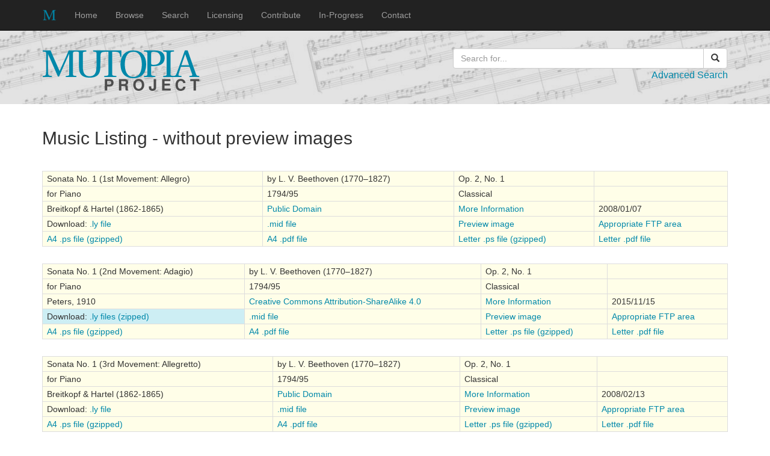

--- FILE ---
content_type: text/html; charset: utf8
request_url: https://www.mutopiaproject.org/cgibin/make-table.cgi?Composer=BeethovenLv
body_size: 2766
content:
<!DOCTYPE html>
<html lang="en">
<head>
  <meta charset="utf-8">
  <meta http-equiv="X-UA-Compatible" content="IE=edge">
  <meta name="viewport" content="width=device-width, initial-scale=1">
  <meta name="description" content="Free, open, sheet music for the world.">
  <meta name="author" content="Mutopia Project contributors">
  <link rel="icon" href="../favicon.ico">
  <link rel="alternate" title="Mutopia RSS" href="http://www.mutopiaproject.org/latestadditions.rss" type="application/rss+xml" />

  <title>Music Listing - without preview images</title>

  <link href="../bootstrap/css/bootstrap.min.css" rel="stylesheet">
  <link href="../css/mutopia.css" rel="stylesheet">
  <!-- HTML5 shim and Respond.js for IE8 support of HTML5 elements and media queries -->
  <!--[if lt IE 9]>
    <script src="https://oss.maxcdn.com/html5shiv/3.7.2/html5shiv.min.js"></script>
    <script src="https://oss.maxcdn.com/respond/1.4.2/respond.min.js"></script>
  <![endif]-->
</head>

<body>
  <nav class="navbar navbar-inverse navbar-fixed-top">
    <div class="container">
      <div class="navbar-header">
        <button type="button" class="navbar-toggle collapsed" data-toggle="collapse" data-target="#navbar" aria-expanded="false" aria-controls="navbar">
          <span class="sr-only">Toggle navigation</span>
          <span class="icon-bar"></span>
          <span class="icon-bar"></span>
          <span class="icon-bar"></span>
        </button>
        <a class="navbar-brand" href="../index.html"><img src="../images/mutopia-ico-24x24.png" /></a>
      </div>
      <div id="navbar" class="navbar-collapse collapse">
        <ul class="nav navbar-nav">
          <li><a href="../index.html">Home</a></li>
          <li><a href="../browse.html">Browse</a></li>
          <li><a href="../advsearch.html">Search</a></li>
          <li><a href="../legal.html">Licensing</a></li>
          <li><a href="../contribute.html">Contribute</a></li>
          <li><a href="../projects.html">In-Progress</a></li>
          <li><a href="../contact.html">Contact</a></li>
        </ul>
      </div> <!-- .navbar-collapse -->
    </div>
  </nav>

  <!-- Logo and search -->
  <div class="jumbotron">
    <div class="container">
      <div class="row">
        <div class="col-sm-6 text-left logo">
          <img src="../images/mutopia-logo.svg" alt="Mutopia Project Logo" />
        </div>

        <div class="col-sm-5 col-sm-offset-1">
          <form id="adv-searchbox" class="text-right" action="make-table.cgi" method="get">
          <div class="input-group adv-search-btn-grp">
            <input type="text" class="form-control" name="searchingfor" placeholder="Search for..." >
            <span class="input-group-btn adv-search-btn">
              <button class="btn btn-default btn-block">
                <span class="glyphicon glyphicon-search" aria-hidden="true"></span>
              </button>
            </span>
          </div>
          <p class="adv-search"><a href="../advsearch.html">Advanced Search</a></p>
          </form>
        </div>

      </div>
    </div>
  </div>

  <div class="container">
    <div class="row">
      <!-- main body -->
      <div class="col-sm-12">
        <h2>Music Listing - without preview images</h2>
<table class="outer-table">
<tr><td>
<table class="table-bordered result-table">
<tr><td>Sonata No. 1 (1st Movement: Allegro)</td>
<td>by L. V. Beethoven (1770–1827)</td>
<td>Op. 2, No. 1</td>
<td>&nbsp;</td>
</tr><tr>
<td>for Piano</td>
<td>1794/95</td>
<td>Classical</td>
<td></td>
</tr><tr>
<td>Breitkopf &amp; Hartel (1862-1865)</td>
<td><a href="../legal.html#publicdomain">Public Domain</a></td>
<td><a href="piece-info.cgi?id=1211">More Information</a></td>
<td>2008/01/07</td>
</tr><tr>
<td>Download: <a href="https://www.mutopiaproject.org/ftp/BeethovenLv/O2/LVB_Sonate_02no1_1/LVB_Sonate_02no1_1.ly">.ly file</a></td>
<td><a href="https://www.mutopiaproject.org/ftp/BeethovenLv/O2/LVB_Sonate_02no1_1/LVB_Sonate_02no1_1.mid">.mid file</a></td>
<td><a href="https://www.mutopiaproject.org/ftp/BeethovenLv/O2/LVB_Sonate_02no1_1/LVB_Sonate_02no1_1-preview.png">Preview image</a></td>
<td><a href="https://www.mutopiaproject.org/ftp/BeethovenLv/O2/LVB_Sonate_02no1_1/">Appropriate FTP area</a></td>
</tr><tr>
<td><a href="https://www.mutopiaproject.org/ftp/BeethovenLv/O2/LVB_Sonate_02no1_1/LVB_Sonate_02no1_1-a4.ps.gz">A4 .ps file (gzipped)</a></td>
<td><a href="https://www.mutopiaproject.org/ftp/BeethovenLv/O2/LVB_Sonate_02no1_1/LVB_Sonate_02no1_1-a4.pdf">A4 .pdf file</a></td>
<td><a href="https://www.mutopiaproject.org/ftp/BeethovenLv/O2/LVB_Sonate_02no1_1/LVB_Sonate_02no1_1-let.ps.gz">Letter .ps file (gzipped)</a></td>
<td><a href="https://www.mutopiaproject.org/ftp/BeethovenLv/O2/LVB_Sonate_02no1_1/LVB_Sonate_02no1_1-let.pdf">Letter .pdf file</a></td>
</tr>
</table>
</tr></td>
<tr><td>
<table class="table-bordered result-table">
<tr><td>Sonata No. 1 (2nd Movement: Adagio)</td>
<td>by L. V. Beethoven (1770–1827)</td>
<td>Op. 2, No. 1</td>
<td>&nbsp;</td>
</tr><tr>
<td>for Piano</td>
<td>1794/95</td>
<td>Classical</td>
<td></td>
</tr><tr>
<td>Peters, 1910</td>
<td><a href="../legal.html#ccasa">Creative Commons Attribution-ShareAlike 4.0</a></td>
<td><a href="piece-info.cgi?id=2070">More Information</a></td>
<td>2015/11/15</td>
</tr><tr>
<td class="zipped">Download: <a href="https://www.mutopiaproject.org/ftp/BeethovenLv/O2/LVB_Sonate_02no1_2/LVB_Sonate_02no1_2-lys.zip">.ly files (zipped)</a></td>
<td><a href="https://www.mutopiaproject.org/ftp/BeethovenLv/O2/LVB_Sonate_02no1_2/LVB_Sonate_02no1_2.mid">.mid file</a></td>
<td><a href="https://www.mutopiaproject.org/ftp/BeethovenLv/O2/LVB_Sonate_02no1_2/LVB_Sonate_02no1_2-preview.png">Preview image</a></td>
<td><a href="https://www.mutopiaproject.org/ftp/BeethovenLv/O2/LVB_Sonate_02no1_2/">Appropriate FTP area</a></td>
</tr><tr>
<td><a href="https://www.mutopiaproject.org/ftp/BeethovenLv/O2/LVB_Sonate_02no1_2/LVB_Sonate_02no1_2-a4.ps.gz">A4 .ps file (gzipped)</a></td>
<td><a href="https://www.mutopiaproject.org/ftp/BeethovenLv/O2/LVB_Sonate_02no1_2/LVB_Sonate_02no1_2-a4.pdf">A4 .pdf file</a></td>
<td><a href="https://www.mutopiaproject.org/ftp/BeethovenLv/O2/LVB_Sonate_02no1_2/LVB_Sonate_02no1_2-let.ps.gz">Letter .ps file (gzipped)</a></td>
<td><a href="https://www.mutopiaproject.org/ftp/BeethovenLv/O2/LVB_Sonate_02no1_2/LVB_Sonate_02no1_2-let.pdf">Letter .pdf file</a></td>
</tr>
</table>
</tr></td>
<tr><td>
<table class="table-bordered result-table">
<tr><td>Sonata No. 1 (3rd Movement: Allegretto)</td>
<td>by L. V. Beethoven (1770–1827)</td>
<td>Op. 2, No. 1</td>
<td>&nbsp;</td>
</tr><tr>
<td>for Piano</td>
<td>1794/95</td>
<td>Classical</td>
<td></td>
</tr><tr>
<td>Breitkopf &amp; Hartel (1862-1865)</td>
<td><a href="../legal.html#publicdomain">Public Domain</a></td>
<td><a href="piece-info.cgi?id=1276">More Information</a></td>
<td>2008/02/13</td>
</tr><tr>
<td>Download: <a href="https://www.mutopiaproject.org/ftp/BeethovenLv/O2/LVB_Sonate_02no1_3/LVB_Sonate_02no1_3.ly">.ly file</a></td>
<td><a href="https://www.mutopiaproject.org/ftp/BeethovenLv/O2/LVB_Sonate_02no1_3/LVB_Sonate_02no1_3.mid">.mid file</a></td>
<td><a href="https://www.mutopiaproject.org/ftp/BeethovenLv/O2/LVB_Sonate_02no1_3/LVB_Sonate_02no1_3-preview.png">Preview image</a></td>
<td><a href="https://www.mutopiaproject.org/ftp/BeethovenLv/O2/LVB_Sonate_02no1_3/">Appropriate FTP area</a></td>
</tr><tr>
<td><a href="https://www.mutopiaproject.org/ftp/BeethovenLv/O2/LVB_Sonate_02no1_3/LVB_Sonate_02no1_3-a4.ps.gz">A4 .ps file (gzipped)</a></td>
<td><a href="https://www.mutopiaproject.org/ftp/BeethovenLv/O2/LVB_Sonate_02no1_3/LVB_Sonate_02no1_3-a4.pdf">A4 .pdf file</a></td>
<td><a href="https://www.mutopiaproject.org/ftp/BeethovenLv/O2/LVB_Sonate_02no1_3/LVB_Sonate_02no1_3-let.ps.gz">Letter .ps file (gzipped)</a></td>
<td><a href="https://www.mutopiaproject.org/ftp/BeethovenLv/O2/LVB_Sonate_02no1_3/LVB_Sonate_02no1_3-let.pdf">Letter .pdf file</a></td>
</tr>
</table>
</tr></td>
<tr><td>
<table class="table-bordered result-table">
<tr><td>Sonata No. 1 (4th Movement: Prestissimo)</td>
<td>by L. V. Beethoven (1770–1827)</td>
<td>Op. 2, No. 1</td>
<td>&nbsp;</td>
</tr><tr>
<td>for Piano</td>
<td>1794/95</td>
<td>Classical</td>
<td></td>
</tr><tr>
<td>Breitkopf &amp; Hartel (1862-1865)</td>
<td><a href="../legal.html#publicdomain">Public Domain</a></td>
<td><a href="piece-info.cgi?id=1277">More Information</a></td>
<td>2008/02/13</td>
</tr><tr>
<td>Download: <a href="https://www.mutopiaproject.org/ftp/BeethovenLv/O2/LVB_Sonate_02no1_4/LVB_Sonate_02no1_4.ly">.ly file</a></td>
<td><a href="https://www.mutopiaproject.org/ftp/BeethovenLv/O2/LVB_Sonate_02no1_4/LVB_Sonate_02no1_4.mid">.mid file</a></td>
<td><a href="https://www.mutopiaproject.org/ftp/BeethovenLv/O2/LVB_Sonate_02no1_4/LVB_Sonate_02no1_4-preview.png">Preview image</a></td>
<td><a href="https://www.mutopiaproject.org/ftp/BeethovenLv/O2/LVB_Sonate_02no1_4/">Appropriate FTP area</a></td>
</tr><tr>
<td><a href="https://www.mutopiaproject.org/ftp/BeethovenLv/O2/LVB_Sonate_02no1_4/LVB_Sonate_02no1_4-a4.ps.gz">A4 .ps file (gzipped)</a></td>
<td><a href="https://www.mutopiaproject.org/ftp/BeethovenLv/O2/LVB_Sonate_02no1_4/LVB_Sonate_02no1_4-a4.pdf">A4 .pdf file</a></td>
<td><a href="https://www.mutopiaproject.org/ftp/BeethovenLv/O2/LVB_Sonate_02no1_4/LVB_Sonate_02no1_4-let.ps.gz">Letter .ps file (gzipped)</a></td>
<td><a href="https://www.mutopiaproject.org/ftp/BeethovenLv/O2/LVB_Sonate_02no1_4/LVB_Sonate_02no1_4-let.pdf">Letter .pdf file</a></td>
</tr>
</table>
</tr></td>
<tr><td>
<table class="table-bordered result-table">
<tr><td>Sonata No. 5 (1st Movement: Allegro molto e con brio)</td>
<td>by L. V. Beethoven (1770–1827)</td>
<td>Op. 10, No. 1</td>
<td>&nbsp;</td>
</tr><tr>
<td>for Piano</td>
<td>late 18th Century</td>
<td>Classical</td>
<td></td>
</tr><tr>
<td>Breitkopf &amp; Hartel (1862-1865)</td>
<td><a href="../legal.html#publicdomain">Public Domain</a></td>
<td><a href="piece-info.cgi?id=778">More Information</a></td>
<td>2006/06/12</td>
</tr><tr>
<td>Download: <a href="https://www.mutopiaproject.org/ftp/BeethovenLv/O10/LVB_Sonate_10no1_1/LVB_Sonate_10no1_1.ly">.ly file</a></td>
<td><a href="https://www.mutopiaproject.org/ftp/BeethovenLv/O10/LVB_Sonate_10no1_1/LVB_Sonate_10no1_1.mid">.mid file</a></td>
<td><a href="https://www.mutopiaproject.org/ftp/BeethovenLv/O10/LVB_Sonate_10no1_1/LVB_Sonate_10no1_1-preview.png">Preview image</a></td>
<td><a href="https://www.mutopiaproject.org/ftp/BeethovenLv/O10/LVB_Sonate_10no1_1/">Appropriate FTP area</a></td>
</tr><tr>
<td><a href="https://www.mutopiaproject.org/ftp/BeethovenLv/O10/LVB_Sonate_10no1_1/LVB_Sonate_10no1_1-a4.ps.gz">A4 .ps file (gzipped)</a></td>
<td><a href="https://www.mutopiaproject.org/ftp/BeethovenLv/O10/LVB_Sonate_10no1_1/LVB_Sonate_10no1_1-a4.pdf">A4 .pdf file</a></td>
<td><a href="https://www.mutopiaproject.org/ftp/BeethovenLv/O10/LVB_Sonate_10no1_1/LVB_Sonate_10no1_1-let.ps.gz">Letter .ps file (gzipped)</a></td>
<td><a href="https://www.mutopiaproject.org/ftp/BeethovenLv/O10/LVB_Sonate_10no1_1/LVB_Sonate_10no1_1-let.pdf">Letter .pdf file</a></td>
</tr>
</table>
</tr></td>
<tr><td>
<table class="table-bordered result-table">
<tr><td>Sonata No. 5 (3rd Movement: Prestissimo)</td>
<td>by L. V. Beethoven (1770–1827)</td>
<td>Op. 10, No. 1</td>
<td>&nbsp;</td>
</tr><tr>
<td>for Piano</td>
<td>late 18th Century</td>
<td>Classical</td>
<td></td>
</tr><tr>
<td>Breitkopf &amp; Hartel (1862-65)</td>
<td><a href="../legal.html#publicdomain">Public Domain</a></td>
<td><a href="piece-info.cgi?id=779">More Information</a></td>
<td>2006/06/12</td>
</tr><tr>
<td>Download: <a href="https://www.mutopiaproject.org/ftp/BeethovenLv/O10/LVB_Sonate_10no1_3/LVB_Sonate_10no1_3.ly">.ly file</a></td>
<td><a href="https://www.mutopiaproject.org/ftp/BeethovenLv/O10/LVB_Sonate_10no1_3/LVB_Sonate_10no1_3.mid">.mid file</a></td>
<td><a href="https://www.mutopiaproject.org/ftp/BeethovenLv/O10/LVB_Sonate_10no1_3/LVB_Sonate_10no1_3-preview.png">Preview image</a></td>
<td><a href="https://www.mutopiaproject.org/ftp/BeethovenLv/O10/LVB_Sonate_10no1_3/">Appropriate FTP area</a></td>
</tr><tr>
<td><a href="https://www.mutopiaproject.org/ftp/BeethovenLv/O10/LVB_Sonate_10no1_3/LVB_Sonate_10no1_3-a4.ps.gz">A4 .ps file (gzipped)</a></td>
<td><a href="https://www.mutopiaproject.org/ftp/BeethovenLv/O10/LVB_Sonate_10no1_3/LVB_Sonate_10no1_3-a4.pdf">A4 .pdf file</a></td>
<td><a href="https://www.mutopiaproject.org/ftp/BeethovenLv/O10/LVB_Sonate_10no1_3/LVB_Sonate_10no1_3-let.ps.gz">Letter .ps file (gzipped)</a></td>
<td><a href="https://www.mutopiaproject.org/ftp/BeethovenLv/O10/LVB_Sonate_10no1_3/LVB_Sonate_10no1_3-let.pdf">Letter .pdf file</a></td>
</tr>
</table>
</tr></td>
<tr><td>
<table class="table-bordered result-table">
<tr><td>Sonata No. 6 (1st Movement: Allegro)</td>
<td>by L. V. Beethoven (1770–1827)</td>
<td>Op. 10, No. 2</td>
<td>&nbsp;</td>
</tr><tr>
<td>for Piano</td>
<td>1796-1798</td>
<td>Classical</td>
<td></td>
</tr><tr>
<td>Breitkopf &amp; Hartel (1862-1865)</td>
<td><a href="../legal.html#publicdomain">Public Domain</a></td>
<td><a href="piece-info.cgi?id=992">More Information</a></td>
<td>2007/06/24</td>
</tr><tr>
<td>Download: <a href="https://www.mutopiaproject.org/ftp/BeethovenLv/O10/lvb_sonate_10no2_1/lvb_sonate_10no2_1.ly">.ly file</a></td>
<td><a href="https://www.mutopiaproject.org/ftp/BeethovenLv/O10/lvb_sonate_10no2_1/lvb_sonate_10no2_1.mid">.mid file</a></td>
<td><a href="https://www.mutopiaproject.org/ftp/BeethovenLv/O10/lvb_sonate_10no2_1/lvb_sonate_10no2_1-preview.png">Preview image</a></td>
<td><a href="https://www.mutopiaproject.org/ftp/BeethovenLv/O10/lvb_sonate_10no2_1/">Appropriate FTP area</a></td>
</tr><tr>
<td><a href="https://www.mutopiaproject.org/ftp/BeethovenLv/O10/lvb_sonate_10no2_1/lvb_sonate_10no2_1-a4.ps.gz">A4 .ps file (gzipped)</a></td>
<td><a href="https://www.mutopiaproject.org/ftp/BeethovenLv/O10/lvb_sonate_10no2_1/lvb_sonate_10no2_1-a4.pdf">A4 .pdf file</a></td>
<td><a href="https://www.mutopiaproject.org/ftp/BeethovenLv/O10/lvb_sonate_10no2_1/lvb_sonate_10no2_1-let.ps.gz">Letter .ps file (gzipped)</a></td>
<td><a href="https://www.mutopiaproject.org/ftp/BeethovenLv/O10/lvb_sonate_10no2_1/lvb_sonate_10no2_1-let.pdf">Letter .pdf file</a></td>
</tr>
</table>
</tr></td>
<tr><td>
<table class="table-bordered result-table">
<tr><td>Sonata No. 6 (2nd Movement: Allegretto)</td>
<td>by L. V. Beethoven (1770–1827)</td>
<td>Op. 10, No. 2</td>
<td>&nbsp;</td>
</tr><tr>
<td>for Piano</td>
<td>1796-1798</td>
<td>Classical</td>
<td></td>
</tr><tr>
<td>Breitkopf &amp; Hartel (1862-1865)</td>
<td><a href="../legal.html#publicdomain">Public Domain</a></td>
<td><a href="piece-info.cgi?id=993">More Information</a></td>
<td>2007/06/24</td>
</tr><tr>
<td>Download: <a href="https://www.mutopiaproject.org/ftp/BeethovenLv/O10/lvb_sonate_10no2_2/lvb_sonate_10no2_2.ly">.ly file</a></td>
<td><a href="https://www.mutopiaproject.org/ftp/BeethovenLv/O10/lvb_sonate_10no2_2/lvb_sonate_10no2_2.mid">.mid file</a></td>
<td><a href="https://www.mutopiaproject.org/ftp/BeethovenLv/O10/lvb_sonate_10no2_2/lvb_sonate_10no2_2-preview.png">Preview image</a></td>
<td><a href="https://www.mutopiaproject.org/ftp/BeethovenLv/O10/lvb_sonate_10no2_2/">Appropriate FTP area</a></td>
</tr><tr>
<td><a href="https://www.mutopiaproject.org/ftp/BeethovenLv/O10/lvb_sonate_10no2_2/lvb_sonate_10no2_2-a4.ps.gz">A4 .ps file (gzipped)</a></td>
<td><a href="https://www.mutopiaproject.org/ftp/BeethovenLv/O10/lvb_sonate_10no2_2/lvb_sonate_10no2_2-a4.pdf">A4 .pdf file</a></td>
<td><a href="https://www.mutopiaproject.org/ftp/BeethovenLv/O10/lvb_sonate_10no2_2/lvb_sonate_10no2_2-let.ps.gz">Letter .ps file (gzipped)</a></td>
<td><a href="https://www.mutopiaproject.org/ftp/BeethovenLv/O10/lvb_sonate_10no2_2/lvb_sonate_10no2_2-let.pdf">Letter .pdf file</a></td>
</tr>
</table>
</tr></td>
<tr><td>
<table class="table-bordered result-table">
<tr><td>Sonata No. 6 (3rd Movement: Presto)</td>
<td>by L. V. Beethoven (1770–1827)</td>
<td>Op. 10, No. 2</td>
<td>&nbsp;</td>
</tr><tr>
<td>for Piano</td>
<td>1796-1798</td>
<td>Classical</td>
<td></td>
</tr><tr>
<td>Breitkopf &amp; Hartel (1862-1865)</td>
<td><a href="../legal.html#publicdomain">Public Domain</a></td>
<td><a href="piece-info.cgi?id=994">More Information</a></td>
<td>2007/06/24</td>
</tr><tr>
<td>Download: <a href="https://www.mutopiaproject.org/ftp/BeethovenLv/O10/lvb_sonate_10no2_3/lvb_sonate_10no2_3.ly">.ly file</a></td>
<td><a href="https://www.mutopiaproject.org/ftp/BeethovenLv/O10/lvb_sonate_10no2_3/lvb_sonate_10no2_3.mid">.mid file</a></td>
<td><a href="https://www.mutopiaproject.org/ftp/BeethovenLv/O10/lvb_sonate_10no2_3/lvb_sonate_10no2_3-preview.png">Preview image</a></td>
<td><a href="https://www.mutopiaproject.org/ftp/BeethovenLv/O10/lvb_sonate_10no2_3/">Appropriate FTP area</a></td>
</tr><tr>
<td><a href="https://www.mutopiaproject.org/ftp/BeethovenLv/O10/lvb_sonate_10no2_3/lvb_sonate_10no2_3-a4.ps.gz">A4 .ps file (gzipped)</a></td>
<td><a href="https://www.mutopiaproject.org/ftp/BeethovenLv/O10/lvb_sonate_10no2_3/lvb_sonate_10no2_3-a4.pdf">A4 .pdf file</a></td>
<td><a href="https://www.mutopiaproject.org/ftp/BeethovenLv/O10/lvb_sonate_10no2_3/lvb_sonate_10no2_3-let.ps.gz">Letter .ps file (gzipped)</a></td>
<td><a href="https://www.mutopiaproject.org/ftp/BeethovenLv/O10/lvb_sonate_10no2_3/lvb_sonate_10no2_3-let.pdf">Letter .pdf file</a></td>
</tr>
</table>
</tr></td>
<tr><td>
<table class="table-bordered result-table">
<tr><td>Piano Trio Opus 11 (1st Movement)</td>
<td>by L. V. Beethoven (1770–1827)</td>
<td>Op. 11</td>
<td>&nbsp;</td>
</tr><tr>
<td>for Clarinet, 'Cello and Piano</td>
<td>1798</td>
<td>Classical</td>
<td></td>
</tr><tr>
<td>Breitkopf and Hartel (1862-1865)</td>
<td><a href="../legal.html#publicdomain">Public Domain</a></td>
<td><a href="piece-info.cgi?id=1197">More Information</a></td>
<td>2007/12/29</td>
</tr><tr>
<td class="zipped">Download: <a href="https://www.mutopiaproject.org/ftp/BeethovenLv/O11/Trio_op11_1/Trio_op11_1-lys.zip">.ly files (zipped)</a></td>
<td><a href="https://www.mutopiaproject.org/ftp/BeethovenLv/O11/Trio_op11_1/Trio_op11_1.mid">.mid file</a></td>
<td><a href="https://www.mutopiaproject.org/ftp/BeethovenLv/O11/Trio_op11_1/Trio_op11_1-preview.png">Preview image</a></td>
<td><a href="https://www.mutopiaproject.org/ftp/BeethovenLv/O11/Trio_op11_1/">Appropriate FTP area</a></td>
</tr><tr>
<td><a href="https://www.mutopiaproject.org/ftp/BeethovenLv/O11/Trio_op11_1/Trio_op11_1-a4.ps.gz">A4 .ps file (gzipped)</a></td>
<td><a href="https://www.mutopiaproject.org/ftp/BeethovenLv/O11/Trio_op11_1/Trio_op11_1-a4.pdf">A4 .pdf file</a></td>
<td><a href="https://www.mutopiaproject.org/ftp/BeethovenLv/O11/Trio_op11_1/Trio_op11_1-let.ps.gz">Letter .ps file (gzipped)</a></td>
<td><a href="https://www.mutopiaproject.org/ftp/BeethovenLv/O11/Trio_op11_1/Trio_op11_1-let.pdf">Letter .pdf file</a></td>
</tr>
</table>
</tr></td>
</table>
<a href="make-table.cgi?startat=10&searchingfor=&Composer=BeethovenLv&Instrument=&Style=&collection=&id=&solo=&recent=&timelength=&timeunit=&lilyversion=&preview=">Next 10</a>
    </div>
   </div>
  </div>
  <footer class="footer">
    <div class="container">
      <p class="text-center"><u>Disclaimer:</u><br/>
      <small>The Mutopia Project is run by volunteers, and the material within it is provided
      "as-is". NO WARRANTY of any kind is made, including fitness
      for any particular purpose.<br />No claim is made as to the accuracy or the
      factual, editorial or musical correctness of any of the material
      provided here.</small></p>
    </div>
  </footer>
  <script src="https://ajax.googleapis.com/ajax/libs/jquery/1.11.3/jquery.min.js"></script>
  <script src="../bootstrap/js/bootstrap.min.js"></script>
</body>
</html>
